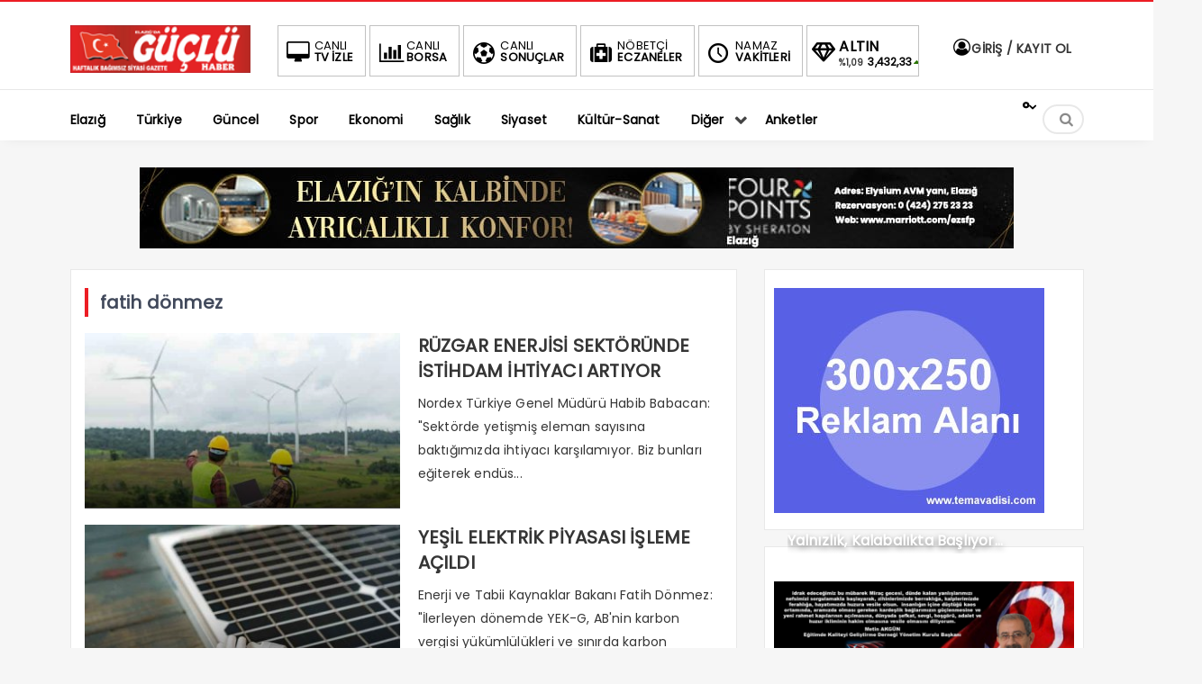

--- FILE ---
content_type: text/html; charset=UTF-8
request_url: https://elazigdagucluhabergazetesi.com/tag/fatih-donmez/
body_size: 11997
content:
<!DOCTYPE html>
<html lang="tr"><head>
<meta charset="UTF-8" />
<meta name="viewport" content="width=device-width, initial-scale=1" />
<meta name="theme-color" content="#ec1d24" />
<title>  fatih dönmez - Elazığda Güçlü Haber Sitesi</title>
<!-- <link rel="stylesheet" type="text/css" href="https://elazigdagucluhabergazetesi.com/wp-content/themes/vadieslem/style.css" /> -->
<link rel="stylesheet" type="text/css" href="//elazigdagucluhabergazetesi.com/wp-content/cache/wpfc-minified/jnmtkbn9/9txdp.css" media="all"/>
<link href="https://fonts.googleapis.com/css2?family=Poppins&display=swap" rel="stylesheet">
<!--<script>
WebFontConfig = {
google: { families: [ 'Poppins:400,600,700:latin,latin-ext&display=swap','Poppins:400,400i,600,700:latin,latin-ext&display=swap' ] }
};
</script>-->
<link rel="shortcut icon" href="https://elazigdagucluhabergazetesi.com/wp-content/uploads/2021/06/Guclu-mobil-logo.jpg" type="image/x-icon" /><link rel="dns-prefetch" href="https://www.google-analytics.com"/>
<link rel="alternate" type="application/rss+xml" title="Elazığda Güçlü Haber Sitesi RSS Feed" href="https://elazigdagucluhabergazetesi.com/feed/" />
<link rel="pingback" href="https://elazigdagucluhabergazetesi.com/xmlrpc.php" />
<!--[if lt IE 9]><script src="https://elazigdagucluhabergazetesi.com/wp-content/themes/vadieslem/js/html5.js"></script><![endif]-->
<script src='//elazigdagucluhabergazetesi.com/wp-content/cache/wpfc-minified/ko0dvaui/9txdp.js' type="text/javascript"></script>
<!-- <script src="https://elazigdagucluhabergazetesi.com/wp-content/themes/vadieslem/js/jquery.js"></script> -->
<meta name='robots' content='max-image-preview:large' />
<link rel="alternate" type="application/rss+xml" title="Elazığda Güçlü Haber Sitesi &raquo; fatih dönmez etiket akışı" href="https://elazigdagucluhabergazetesi.com/tag/fatih-donmez/feed/" />
<style id='wp-img-auto-sizes-contain-inline-css' type='text/css'>
img:is([sizes=auto i],[sizes^="auto," i]){contain-intrinsic-size:3000px 1500px}
/*# sourceURL=wp-img-auto-sizes-contain-inline-css */
</style>
<!-- <link rel='stylesheet' id='TemaVadisi_custom_css-css' href='https://elazigdagucluhabergazetesi.com/wp-content/themes/vadieslem/css/custom.css'  media='all' /> -->
<link rel="stylesheet" type="text/css" href="//elazigdagucluhabergazetesi.com/wp-content/cache/wpfc-minified/l0bfzd4n/9txdp.css" media="all"/>
<style id='TemaVadisi_custom_css-inline-css' type='text/css'>
body {font-family:'Poppins', sans-serif;font-size:16px;}a {font-family:'Poppins', sans-serif;}.yazar .adi, .yazar_adi, .yz_devami, .gazete_sayfalari .active, .gunluklist .aktif .nsayi, .gunluklist .aktif .nbas, .kalan_vakit .digit, .kalan_vakit .dash_title {color:#ec1d24;}h1, h2, h3, h4, h5, h6 {font-family:'Poppins', serif;}textarea:active, textarea:focus, .cat_baslik h1, .yanbaslik, .single_title h1, .ilgili_bas, .gazete_title, .sablon_title, .ligAdi {border-color:#ec1d24 !important;}.gazete-link, .sayfalama .page-numbers.current, .sayfalama .page-numbers:hover, .yazikat a, #girisyap h3.kayit, .yazisayfalama .current, .yazisayfalama a:hover, .vakitmenu-container, .head_gmenu ul>li:hover, .head_gmenu ul>li:hover a, .head_gmenu ul>li:hover i, .head_gmenu ul>li:hover strong {background-color:#ec1d24;}input[type=text]:active, input[type=url]:active, input[type=tel]:active, input[type=email]:active,input[type=search]:active, input[type=text]:focus, input[type=url]:focus, input[type=tel]:focus, input[type=email]:focus, input[type=search]:focus, input[type=password]:focus,[type="number"]:hover {border-color:#ec1d24 !important;}#head {background-color:#ffffff;}.hava_durumu select {background-color:#ffffff;}#navmenu a {font-family:'Poppins', serif;color:#444444;}#navmenu a:hover {color:#ec1d24 !important;}.sf-menu a:hover {border-top-color:#ec1d24;}.commentlist li.comment-author-admin .fn:before {color:#ec1d24;}.comment-pagination .page-numbers:hover, .comment-pagination .current {background:#ec1d24;}.kanal_list li.active, .kanal_list li:hover {border-left-color:#ec1d24;background:#fff;}#footer {background:#fff;color:#353535;}#footer a {color:#353535;}#yukari {background:#ec1d24;}#yukari:hover .icon-up {color:#ec1d24;}
/*# sourceURL=TemaVadisi_custom_css-inline-css */
</style>
<style id='wp-block-library-inline-css' type='text/css'>
:root{--wp-block-synced-color:#7a00df;--wp-block-synced-color--rgb:122,0,223;--wp-bound-block-color:var(--wp-block-synced-color);--wp-editor-canvas-background:#ddd;--wp-admin-theme-color:#007cba;--wp-admin-theme-color--rgb:0,124,186;--wp-admin-theme-color-darker-10:#006ba1;--wp-admin-theme-color-darker-10--rgb:0,107,160.5;--wp-admin-theme-color-darker-20:#005a87;--wp-admin-theme-color-darker-20--rgb:0,90,135;--wp-admin-border-width-focus:2px}@media (min-resolution:192dpi){:root{--wp-admin-border-width-focus:1.5px}}.wp-element-button{cursor:pointer}:root .has-very-light-gray-background-color{background-color:#eee}:root .has-very-dark-gray-background-color{background-color:#313131}:root .has-very-light-gray-color{color:#eee}:root .has-very-dark-gray-color{color:#313131}:root .has-vivid-green-cyan-to-vivid-cyan-blue-gradient-background{background:linear-gradient(135deg,#00d084,#0693e3)}:root .has-purple-crush-gradient-background{background:linear-gradient(135deg,#34e2e4,#4721fb 50%,#ab1dfe)}:root .has-hazy-dawn-gradient-background{background:linear-gradient(135deg,#faaca8,#dad0ec)}:root .has-subdued-olive-gradient-background{background:linear-gradient(135deg,#fafae1,#67a671)}:root .has-atomic-cream-gradient-background{background:linear-gradient(135deg,#fdd79a,#004a59)}:root .has-nightshade-gradient-background{background:linear-gradient(135deg,#330968,#31cdcf)}:root .has-midnight-gradient-background{background:linear-gradient(135deg,#020381,#2874fc)}:root{--wp--preset--font-size--normal:16px;--wp--preset--font-size--huge:42px}.has-regular-font-size{font-size:1em}.has-larger-font-size{font-size:2.625em}.has-normal-font-size{font-size:var(--wp--preset--font-size--normal)}.has-huge-font-size{font-size:var(--wp--preset--font-size--huge)}.has-text-align-center{text-align:center}.has-text-align-left{text-align:left}.has-text-align-right{text-align:right}.has-fit-text{white-space:nowrap!important}#end-resizable-editor-section{display:none}.aligncenter{clear:both}.items-justified-left{justify-content:flex-start}.items-justified-center{justify-content:center}.items-justified-right{justify-content:flex-end}.items-justified-space-between{justify-content:space-between}.screen-reader-text{border:0;clip-path:inset(50%);height:1px;margin:-1px;overflow:hidden;padding:0;position:absolute;width:1px;word-wrap:normal!important}.screen-reader-text:focus{background-color:#ddd;clip-path:none;color:#444;display:block;font-size:1em;height:auto;left:5px;line-height:normal;padding:15px 23px 14px;text-decoration:none;top:5px;width:auto;z-index:100000}html :where(.has-border-color){border-style:solid}html :where([style*=border-top-color]){border-top-style:solid}html :where([style*=border-right-color]){border-right-style:solid}html :where([style*=border-bottom-color]){border-bottom-style:solid}html :where([style*=border-left-color]){border-left-style:solid}html :where([style*=border-width]){border-style:solid}html :where([style*=border-top-width]){border-top-style:solid}html :where([style*=border-right-width]){border-right-style:solid}html :where([style*=border-bottom-width]){border-bottom-style:solid}html :where([style*=border-left-width]){border-left-style:solid}html :where(img[class*=wp-image-]){height:auto;max-width:100%}:where(figure){margin:0 0 1em}html :where(.is-position-sticky){--wp-admin--admin-bar--position-offset:var(--wp-admin--admin-bar--height,0px)}@media screen and (max-width:600px){html :where(.is-position-sticky){--wp-admin--admin-bar--position-offset:0px}}
/*# sourceURL=wp-block-library-inline-css */
</style><style id='global-styles-inline-css' type='text/css'>
:root{--wp--preset--aspect-ratio--square: 1;--wp--preset--aspect-ratio--4-3: 4/3;--wp--preset--aspect-ratio--3-4: 3/4;--wp--preset--aspect-ratio--3-2: 3/2;--wp--preset--aspect-ratio--2-3: 2/3;--wp--preset--aspect-ratio--16-9: 16/9;--wp--preset--aspect-ratio--9-16: 9/16;--wp--preset--color--black: #000000;--wp--preset--color--cyan-bluish-gray: #abb8c3;--wp--preset--color--white: #ffffff;--wp--preset--color--pale-pink: #f78da7;--wp--preset--color--vivid-red: #cf2e2e;--wp--preset--color--luminous-vivid-orange: #ff6900;--wp--preset--color--luminous-vivid-amber: #fcb900;--wp--preset--color--light-green-cyan: #7bdcb5;--wp--preset--color--vivid-green-cyan: #00d084;--wp--preset--color--pale-cyan-blue: #8ed1fc;--wp--preset--color--vivid-cyan-blue: #0693e3;--wp--preset--color--vivid-purple: #9b51e0;--wp--preset--gradient--vivid-cyan-blue-to-vivid-purple: linear-gradient(135deg,rgb(6,147,227) 0%,rgb(155,81,224) 100%);--wp--preset--gradient--light-green-cyan-to-vivid-green-cyan: linear-gradient(135deg,rgb(122,220,180) 0%,rgb(0,208,130) 100%);--wp--preset--gradient--luminous-vivid-amber-to-luminous-vivid-orange: linear-gradient(135deg,rgb(252,185,0) 0%,rgb(255,105,0) 100%);--wp--preset--gradient--luminous-vivid-orange-to-vivid-red: linear-gradient(135deg,rgb(255,105,0) 0%,rgb(207,46,46) 100%);--wp--preset--gradient--very-light-gray-to-cyan-bluish-gray: linear-gradient(135deg,rgb(238,238,238) 0%,rgb(169,184,195) 100%);--wp--preset--gradient--cool-to-warm-spectrum: linear-gradient(135deg,rgb(74,234,220) 0%,rgb(151,120,209) 20%,rgb(207,42,186) 40%,rgb(238,44,130) 60%,rgb(251,105,98) 80%,rgb(254,248,76) 100%);--wp--preset--gradient--blush-light-purple: linear-gradient(135deg,rgb(255,206,236) 0%,rgb(152,150,240) 100%);--wp--preset--gradient--blush-bordeaux: linear-gradient(135deg,rgb(254,205,165) 0%,rgb(254,45,45) 50%,rgb(107,0,62) 100%);--wp--preset--gradient--luminous-dusk: linear-gradient(135deg,rgb(255,203,112) 0%,rgb(199,81,192) 50%,rgb(65,88,208) 100%);--wp--preset--gradient--pale-ocean: linear-gradient(135deg,rgb(255,245,203) 0%,rgb(182,227,212) 50%,rgb(51,167,181) 100%);--wp--preset--gradient--electric-grass: linear-gradient(135deg,rgb(202,248,128) 0%,rgb(113,206,126) 100%);--wp--preset--gradient--midnight: linear-gradient(135deg,rgb(2,3,129) 0%,rgb(40,116,252) 100%);--wp--preset--font-size--small: 13px;--wp--preset--font-size--medium: 20px;--wp--preset--font-size--large: 36px;--wp--preset--font-size--x-large: 42px;--wp--preset--spacing--20: 0.44rem;--wp--preset--spacing--30: 0.67rem;--wp--preset--spacing--40: 1rem;--wp--preset--spacing--50: 1.5rem;--wp--preset--spacing--60: 2.25rem;--wp--preset--spacing--70: 3.38rem;--wp--preset--spacing--80: 5.06rem;--wp--preset--shadow--natural: 6px 6px 9px rgba(0, 0, 0, 0.2);--wp--preset--shadow--deep: 12px 12px 50px rgba(0, 0, 0, 0.4);--wp--preset--shadow--sharp: 6px 6px 0px rgba(0, 0, 0, 0.2);--wp--preset--shadow--outlined: 6px 6px 0px -3px rgb(255, 255, 255), 6px 6px rgb(0, 0, 0);--wp--preset--shadow--crisp: 6px 6px 0px rgb(0, 0, 0);}:where(.is-layout-flex){gap: 0.5em;}:where(.is-layout-grid){gap: 0.5em;}body .is-layout-flex{display: flex;}.is-layout-flex{flex-wrap: wrap;align-items: center;}.is-layout-flex > :is(*, div){margin: 0;}body .is-layout-grid{display: grid;}.is-layout-grid > :is(*, div){margin: 0;}:where(.wp-block-columns.is-layout-flex){gap: 2em;}:where(.wp-block-columns.is-layout-grid){gap: 2em;}:where(.wp-block-post-template.is-layout-flex){gap: 1.25em;}:where(.wp-block-post-template.is-layout-grid){gap: 1.25em;}.has-black-color{color: var(--wp--preset--color--black) !important;}.has-cyan-bluish-gray-color{color: var(--wp--preset--color--cyan-bluish-gray) !important;}.has-white-color{color: var(--wp--preset--color--white) !important;}.has-pale-pink-color{color: var(--wp--preset--color--pale-pink) !important;}.has-vivid-red-color{color: var(--wp--preset--color--vivid-red) !important;}.has-luminous-vivid-orange-color{color: var(--wp--preset--color--luminous-vivid-orange) !important;}.has-luminous-vivid-amber-color{color: var(--wp--preset--color--luminous-vivid-amber) !important;}.has-light-green-cyan-color{color: var(--wp--preset--color--light-green-cyan) !important;}.has-vivid-green-cyan-color{color: var(--wp--preset--color--vivid-green-cyan) !important;}.has-pale-cyan-blue-color{color: var(--wp--preset--color--pale-cyan-blue) !important;}.has-vivid-cyan-blue-color{color: var(--wp--preset--color--vivid-cyan-blue) !important;}.has-vivid-purple-color{color: var(--wp--preset--color--vivid-purple) !important;}.has-black-background-color{background-color: var(--wp--preset--color--black) !important;}.has-cyan-bluish-gray-background-color{background-color: var(--wp--preset--color--cyan-bluish-gray) !important;}.has-white-background-color{background-color: var(--wp--preset--color--white) !important;}.has-pale-pink-background-color{background-color: var(--wp--preset--color--pale-pink) !important;}.has-vivid-red-background-color{background-color: var(--wp--preset--color--vivid-red) !important;}.has-luminous-vivid-orange-background-color{background-color: var(--wp--preset--color--luminous-vivid-orange) !important;}.has-luminous-vivid-amber-background-color{background-color: var(--wp--preset--color--luminous-vivid-amber) !important;}.has-light-green-cyan-background-color{background-color: var(--wp--preset--color--light-green-cyan) !important;}.has-vivid-green-cyan-background-color{background-color: var(--wp--preset--color--vivid-green-cyan) !important;}.has-pale-cyan-blue-background-color{background-color: var(--wp--preset--color--pale-cyan-blue) !important;}.has-vivid-cyan-blue-background-color{background-color: var(--wp--preset--color--vivid-cyan-blue) !important;}.has-vivid-purple-background-color{background-color: var(--wp--preset--color--vivid-purple) !important;}.has-black-border-color{border-color: var(--wp--preset--color--black) !important;}.has-cyan-bluish-gray-border-color{border-color: var(--wp--preset--color--cyan-bluish-gray) !important;}.has-white-border-color{border-color: var(--wp--preset--color--white) !important;}.has-pale-pink-border-color{border-color: var(--wp--preset--color--pale-pink) !important;}.has-vivid-red-border-color{border-color: var(--wp--preset--color--vivid-red) !important;}.has-luminous-vivid-orange-border-color{border-color: var(--wp--preset--color--luminous-vivid-orange) !important;}.has-luminous-vivid-amber-border-color{border-color: var(--wp--preset--color--luminous-vivid-amber) !important;}.has-light-green-cyan-border-color{border-color: var(--wp--preset--color--light-green-cyan) !important;}.has-vivid-green-cyan-border-color{border-color: var(--wp--preset--color--vivid-green-cyan) !important;}.has-pale-cyan-blue-border-color{border-color: var(--wp--preset--color--pale-cyan-blue) !important;}.has-vivid-cyan-blue-border-color{border-color: var(--wp--preset--color--vivid-cyan-blue) !important;}.has-vivid-purple-border-color{border-color: var(--wp--preset--color--vivid-purple) !important;}.has-vivid-cyan-blue-to-vivid-purple-gradient-background{background: var(--wp--preset--gradient--vivid-cyan-blue-to-vivid-purple) !important;}.has-light-green-cyan-to-vivid-green-cyan-gradient-background{background: var(--wp--preset--gradient--light-green-cyan-to-vivid-green-cyan) !important;}.has-luminous-vivid-amber-to-luminous-vivid-orange-gradient-background{background: var(--wp--preset--gradient--luminous-vivid-amber-to-luminous-vivid-orange) !important;}.has-luminous-vivid-orange-to-vivid-red-gradient-background{background: var(--wp--preset--gradient--luminous-vivid-orange-to-vivid-red) !important;}.has-very-light-gray-to-cyan-bluish-gray-gradient-background{background: var(--wp--preset--gradient--very-light-gray-to-cyan-bluish-gray) !important;}.has-cool-to-warm-spectrum-gradient-background{background: var(--wp--preset--gradient--cool-to-warm-spectrum) !important;}.has-blush-light-purple-gradient-background{background: var(--wp--preset--gradient--blush-light-purple) !important;}.has-blush-bordeaux-gradient-background{background: var(--wp--preset--gradient--blush-bordeaux) !important;}.has-luminous-dusk-gradient-background{background: var(--wp--preset--gradient--luminous-dusk) !important;}.has-pale-ocean-gradient-background{background: var(--wp--preset--gradient--pale-ocean) !important;}.has-electric-grass-gradient-background{background: var(--wp--preset--gradient--electric-grass) !important;}.has-midnight-gradient-background{background: var(--wp--preset--gradient--midnight) !important;}.has-small-font-size{font-size: var(--wp--preset--font-size--small) !important;}.has-medium-font-size{font-size: var(--wp--preset--font-size--medium) !important;}.has-large-font-size{font-size: var(--wp--preset--font-size--large) !important;}.has-x-large-font-size{font-size: var(--wp--preset--font-size--x-large) !important;}
/*# sourceURL=global-styles-inline-css */
</style>
<style id='classic-theme-styles-inline-css' type='text/css'>
/*! This file is auto-generated */
.wp-block-button__link{color:#fff;background-color:#32373c;border-radius:9999px;box-shadow:none;text-decoration:none;padding:calc(.667em + 2px) calc(1.333em + 2px);font-size:1.125em}.wp-block-file__button{background:#32373c;color:#fff;text-decoration:none}
/*# sourceURL=/wp-includes/css/classic-themes.min.css */
</style>
<!-- <link rel='stylesheet' id='contact-form-7-css' href='https://elazigdagucluhabergazetesi.com/wp-content/plugins/contact-form-7/includes/css/styles.css'  media='all' /> -->
<!-- <link rel='stylesheet' id='wp-polls-css' href='https://elazigdagucluhabergazetesi.com/wp-content/plugins/wp-polls/polls-css.css'  media='all' /> -->
<link rel="stylesheet" type="text/css" href="//elazigdagucluhabergazetesi.com/wp-content/cache/wpfc-minified/86s7wwty/9txdp.css" media="all"/>
<style id='wp-polls-inline-css' type='text/css'>
.wp-polls .pollbar {
margin: 1px;
font-size: 6px;
line-height: 8px;
height: 8px;
background-image: url('https://elazigdagucluhabergazetesi.com/wp-content/plugins/wp-polls/images/default/pollbg.gif');
border: 1px solid #c8c8c8;
}
/*# sourceURL=wp-polls-inline-css */
</style>
<!--n2css--><!--n2js--><link rel="https://api.w.org/" href="https://elazigdagucluhabergazetesi.com/wp-json/" /><link rel="alternate" title="JSON" type="application/json" href="https://elazigdagucluhabergazetesi.com/wp-json/wp/v2/tags/331" /><link rel="EditURI" type="application/rsd+xml" title="RSD" href="https://elazigdagucluhabergazetesi.com/xmlrpc.php?rsd" />
<meta name="generator" content="WordPress 6.9" />
<style type="text/css" id="wp-custom-css">
.anamanset .haber-post img {
max-height:411px;
}
.anamanset .haberimg {
max-height: 411px;
}
@media only screen and (max-width: 768px){
.anamanset .haberimg {
max-height: 300px;
}
}
@media only screen and (max-width: 600px){
.anamanset .haberimg {
max-height: 250px;
}
}
@media only screen and (max-width: 400px){
.anamanset .haberimg {
max-height: 170px;
}
}		</style>
</head>
<body class="archive tag tag-fatih-donmez tag-331 wp-theme-vadieslem">
<!--<div class="loader-wrapper">
<span class="loader">
<span class="loader-inner"></span>
</span>
</div>-->
<header id="head">
<div class="container">
<div class="row">
<div class="col-12">
<div class="headerust">
<div id="logo">
<div>	<a href="https://elazigdagucluhabergazetesi.com" title="Elazığda Güçlü Haber Sitesi">
<img src="https://elazigdagucluhabergazetesi.com/wp-content/uploads/2021/06/GUCLU-HABER-LOGO.png" alt="Elazığda Güçlü Haber Sitesi" />
</a>
</div>		</div>
<div class="head_kurlar mbdn">
<div class="head_gmenu">
<ul>
<li><a href="https://elazigdagucluhabergazetesi.com/canli-tv-izle/"><i class="icon-desktop"></i><strong>CANLI</strong> TV İZLE</a></li>
<li><a href="https://elazigdagucluhabergazetesi.com/canli-borsa-bilgileri/"><i class="icon-chart-bar"></i><strong>CANLI</strong> BORSA</a></li>
<li><a href="https://elazigdagucluhabergazetesi.com/canli-skor/"><i class="icon-soccer-ball"></i><strong>CANLI</strong> SONUÇLAR</a></li>
<li><a href="https://elazigdagucluhabergazetesi.com/nobetci-eczaneler/"><i class="icon-medkit"></i><strong>NÖBETÇİ</strong> ECZANELER</a></li>
<li><a href="https://elazigdagucluhabergazetesi.com/namaz-vakitleri/"><i class="icon-clock-1"></i><strong>NAMAZ</strong> VAKİTLERİ</a></li>
<li class="kur_slide">
<div class="kuritem"><span class="kurAdi dolar">DOLAR</span><span class="kuricon">%</span><span class="kurTl">36,5794<i class="icon-up-dir"></i></span></div><div class="kuritem"><span class="kurAdi euro">EURO</span><span class="kuricon">%</span><span class="kurTl">39,9889<i class="icon-up-dir"></i></span></div><div class="kuritem"><span class="kurAdi altin">ALTIN</span><span class="kuricon">%1,09</span><span class="kurTl">3,432,33<i class="icon-up-dir"></i></span></div><div class="kuritem"><span class="kurAdi bist">BIST</span><span class="kuricon">-0.75%</span><span class="kurTl">1.401,27<i class="icon-down-dir"></i></span></div>
</li>
</ul>
</div>
</div>
<div class="head_uyeol mbdn">
<ul>
<li>
<a class="girisyap" href="#girisyap"><i class="icon-user-circle-o"></i>  GİRİŞ / KAYIT OL</a>
</li>
</ul>		</div>
</div>
<a class="mobnav_bar" href="#"><div>MENÜ</div></a>
<div class="mobil_menu">
<div class="head_uyeol">
<ul>
<li>
<a class="girisyap" href="#girisyap"><i class="icon-user-circle-o"></i>  GİRİŞ / KAYIT OL</a>
</li>
</ul>		</div>	
<div class="clear"></div>
<ul id="menu-mobilmenu" class="mobilmenu"><li id="menu-item-636" class="menu-item menu-item-type-taxonomy menu-item-object-category"><a href="https://elazigdagucluhabergazetesi.com/category/elazig/"><span>Elazığ</span></a></li>
<li id="menu-item-637" class="menu-item menu-item-type-taxonomy menu-item-object-category"><a href="https://elazigdagucluhabergazetesi.com/category/turkiye/"><span>Türkiye</span></a></li>
<li id="menu-item-638" class="menu-item menu-item-type-taxonomy menu-item-object-category"><a href="https://elazigdagucluhabergazetesi.com/category/guncel/"><span>Güncel</span></a></li>
<li id="menu-item-639" class="menu-item menu-item-type-taxonomy menu-item-object-category"><a href="https://elazigdagucluhabergazetesi.com/category/spor/"><span>Spor</span></a></li>
<li id="menu-item-640" class="menu-item menu-item-type-taxonomy menu-item-object-category"><a href="https://elazigdagucluhabergazetesi.com/category/ekonomi/"><span>Ekonomi</span></a></li>
<li id="menu-item-641" class="menu-item menu-item-type-taxonomy menu-item-object-category"><a href="https://elazigdagucluhabergazetesi.com/category/saglik/"><span>Sağlık</span></a></li>
<li id="menu-item-642" class="menu-item menu-item-type-taxonomy menu-item-object-category"><a href="https://elazigdagucluhabergazetesi.com/category/siyaset/"><span>Siyaset</span></a></li>
<li id="menu-item-643" class="menu-item menu-item-type-taxonomy menu-item-object-category"><a href="https://elazigdagucluhabergazetesi.com/category/kultur-sanat/"><span>Kültür-Sanat</span></a></li>
<li id="menu-item-644" class="menu-item menu-item-type-post_type menu-item-object-page"><a href="https://elazigdagucluhabergazetesi.com/canli-borsa-bilgileri/"><span>Canlı Borsa Bilgileri</span></a></li>
<li id="menu-item-645" class="menu-item menu-item-type-post_type menu-item-object-page"><a href="https://elazigdagucluhabergazetesi.com/canli-skor/"><span>Canlı Skor</span></a></li>
<li id="menu-item-646" class="menu-item menu-item-type-post_type menu-item-object-page"><a href="https://elazigdagucluhabergazetesi.com/canli-tv/"><span>Canlı Tv</span></a></li>
<li id="menu-item-650" class="menu-item menu-item-type-post_type menu-item-object-page"><a href="https://elazigdagucluhabergazetesi.com/gazeteler/"><span>Gazeteler</span></a></li>
<li id="menu-item-651" class="menu-item menu-item-type-post_type menu-item-object-page"><a href="https://elazigdagucluhabergazetesi.com/namaz-vakitleri/"><span>Namaz Vakitleri</span></a></li>
<li id="menu-item-652" class="menu-item menu-item-type-post_type menu-item-object-page"><a href="https://elazigdagucluhabergazetesi.com/nobetci-eczaneler/"><span>Nöbetçi Eczaneler</span></a></li>
<li id="menu-item-771" class="menu-item menu-item-type-post_type menu-item-object-page"><a href="https://elazigdagucluhabergazetesi.com/kunye/"><span>Künye</span></a></li>
<li id="menu-item-772" class="menu-item menu-item-type-post_type menu-item-object-page"><a href="https://elazigdagucluhabergazetesi.com/iletisim-2/"><span>İletişim</span></a></li>
<li id="menu-item-1852" class="menu-item menu-item-type-taxonomy menu-item-object-category"><a href="https://elazigdagucluhabergazetesi.com/category/anketler/"><span>Anketler</span></a></li>
</ul>		<div class="head_sosyal">
<div class="sosyal_profil"></div>		</div>
</div>
<div id="navmenu">
<a class="stiky_logo" href="https://elazigdagucluhabergazetesi.com" title="Elazığda Güçlü Haber Sitesi">
<img src="https://elazigdagucluhabergazetesi.com/wp-content/uploads/2021/06/GUCLU-HABER-LOGO.png" alt="Elazığda Güçlü Haber Sitesi" width="100" />
</a>
<nav>
<ul id="anamenu" class="sf-menu"><li id="menu-item-86" class="menu-item menu-item-type-taxonomy menu-item-object-category"><a href="https://elazigdagucluhabergazetesi.com/category/elazig/"><span>Elazığ</span></a></li>
<li id="menu-item-87" class="menu-item menu-item-type-taxonomy menu-item-object-category"><a href="https://elazigdagucluhabergazetesi.com/category/turkiye/"><span>Türkiye</span></a></li>
<li id="menu-item-88" class="menu-item menu-item-type-taxonomy menu-item-object-category"><a href="https://elazigdagucluhabergazetesi.com/category/guncel/"><span>Güncel</span></a></li>
<li id="menu-item-89" class="menu-item menu-item-type-taxonomy menu-item-object-category"><a href="https://elazigdagucluhabergazetesi.com/category/spor/"><span>Spor</span></a></li>
<li id="menu-item-90" class="menu-item menu-item-type-taxonomy menu-item-object-category"><a href="https://elazigdagucluhabergazetesi.com/category/ekonomi/"><span>Ekonomi</span></a></li>
<li id="menu-item-91" class="menu-item menu-item-type-taxonomy menu-item-object-category"><a href="https://elazigdagucluhabergazetesi.com/category/saglik/"><span>Sağlık</span></a></li>
<li id="menu-item-92" class="menu-item menu-item-type-taxonomy menu-item-object-category"><a href="https://elazigdagucluhabergazetesi.com/category/siyaset/"><span>Siyaset</span></a></li>
<li id="menu-item-93" class="menu-item menu-item-type-taxonomy menu-item-object-category"><a href="https://elazigdagucluhabergazetesi.com/category/kultur-sanat/"><span>Kültür-Sanat</span></a></li>
<li id="menu-item-140" class="menu-item menu-item-type-custom menu-item-object-custom menu-item-has-children has-sub"><a href="#"><span>Diğer</span></a>
<ul>
<li id="menu-item-94" class="menu-item menu-item-type-taxonomy menu-item-object-category"><a href="https://elazigdagucluhabergazetesi.com/category/dunya/"><span>Dünya</span></a></li>
<li id="menu-item-95" class="menu-item menu-item-type-taxonomy menu-item-object-category"><a href="https://elazigdagucluhabergazetesi.com/category/teknoloji/"><span>Teknoloji</span></a></li>
<li id="menu-item-96" class="menu-item menu-item-type-taxonomy menu-item-object-category"><a href="https://elazigdagucluhabergazetesi.com/category/yasam/"><span>Yaşam</span></a></li>
</ul>
</li>
<li id="menu-item-1857" class="menu-item menu-item-type-post_type menu-item-object-page"><a href="https://elazigdagucluhabergazetesi.com/anketler/"><span>Anketler</span></a></li>
</ul><div class="mbdn">
<div class="hava_durumlari">
<div class="hava-durum">
<i class="wi-"></i>
<div class="d-flex flex-column">
<div class="hava-sehir">
<span></span>
</div>
<div class="derece-status">
<span class="hava-derece">°</span>
<span class="hava-status"></span>
</div>
</div>
</div>
<div class="tumsehirler" style="opacity:0;transform:translateY(18px);visibility:hidden;">
<input type="text" placeholder="Şehir ismi girin" id="sehirara" />
<ol class="sehir_ol">
<li onclick="getWeather(1)">Adana</li>
<li onclick="getWeather(2)">Adıyaman</li>
<li onclick="getWeather(3)">Afyonkarahisar</li>
<li onclick="getWeather(4)">Ağrı</li>
<li onclick="getWeather(5)">Amasya</li>
<li onclick="getWeather(6)">Ankara</li>
<li onclick="getWeather(7)">Antalya</li>
<li onclick="getWeather(8)">Artvin</li>
<li onclick="getWeather(9)">Aydın</li>
<li onclick="getWeather(10)">Balıkesir</li>
<li onclick="getWeather(11)">Bilecik</li>
<li onclick="getWeather(12)">Bingöl</li>
<li onclick="getWeather(13)">Bitlis</li>
<li onclick="getWeather(14)">Bolu</li>
<li onclick="getWeather(15)">Burdur</li>
<li onclick="getWeather(16)">Bursa</li>
<li onclick="getWeather(17)">Çanakkale</li>
<li onclick="getWeather(18)">Çankırı</li>
<li onclick="getWeather(19)">Çorum</li>
<li onclick="getWeather(20)">Denizli</li>
<li onclick="getWeather(21)">Diyarbakır</li>
<li onclick="getWeather(22)">Edirne</li>
<li onclick="getWeather(23)">Elazığ</li>
<li onclick="getWeather(24)">Erzincan</li>
<li onclick="getWeather(25)">Erzurum</li>
<li onclick="getWeather(26)">Eskişehir</li>
<li onclick="getWeather(27)">Gaziantep</li>
<li onclick="getWeather(28)">Giresun</li>
<li onclick="getWeather(29)">Gümüşhane</li>
<li onclick="getWeather(30)">Hakkâri</li>
<li onclick="getWeather(31)">Hatay</li>
<li onclick="getWeather(32)">Isparta</li>
<li onclick="getWeather(33)">Mersin</li>
<li onclick="getWeather(34)">istanbul</li>
<li onclick="getWeather(35)">izmir</li>
<li onclick="getWeather(36)">Kars</li>
<li onclick="getWeather(37)">Kastamonu</li>
<li onclick="getWeather(38)">Kayseri</li>
<li onclick="getWeather(39)">Kırklareli</li>
<li onclick="getWeather(40)">Kırşehir</li>
<li onclick="getWeather(41)">Kocaeli</li>
<li onclick="getWeather(42)">Konya</li>
<li onclick="getWeather(43)">Kütahya</li>
<li onclick="getWeather(44)">Malatya</li>
<li onclick="getWeather(45)">Manisa</li>
<li onclick="getWeather(46)">Kahramanmaraş</li>
<li onclick="getWeather(47)">Mardin</li>
<li onclick="getWeather(48)">Muğla</li>
<li onclick="getWeather(49)">Muş</li>
<li onclick="getWeather(50)">Nevşehir</li>
<li onclick="getWeather(51)">Niğde</li>
<li onclick="getWeather(52)">Ordu</li>
<li onclick="getWeather(53)">Rize</li>
<li onclick="getWeather(54)">Sakarya</li>
<li onclick="getWeather(55)">Samsun</li>
<li onclick="getWeather(56)">Siirt</li>
<li onclick="getWeather(57)">Sinop</li>
<li onclick="getWeather(58)">Sivas</li>
<li onclick="getWeather(59)">Tekirdağ</li>
<li onclick="getWeather(60)">Tokat</li>
<li onclick="getWeather(61)">Trabzon</li>
<li onclick="getWeather(62)">Tunceli</li>
<li onclick="getWeather(63)">Şanlıurfa</li>
<li onclick="getWeather(64)">Uşak</li>
<li onclick="getWeather(65)">Van</li>
<li onclick="getWeather(66)">Yozgat</li>
<li onclick="getWeather(67)">Zonguldak</li>
<li onclick="getWeather(68)">Aksaray</li>
<li onclick="getWeather(69)">Bayburt</li>
<li onclick="getWeather(70)">Karaman</li>
<li onclick="getWeather(71)">Kırıkkale</li>
<li onclick="getWeather(72)">Batman</li>
<li onclick="getWeather(73)">Şırnak</li>
<li onclick="getWeather(74)">Bartın</li>
<li onclick="getWeather(75)">Ardahan</li>
<li onclick="getWeather(76)">Iğdır</li>
<li onclick="getWeather(77)">Yalova</li>
<li onclick="getWeather(78)">Karabük</li>
<li onclick="getWeather(79)">Kilis</li>
<li onclick="getWeather(80)">Osmaniye</li>
<li onclick="getWeather(81)">Düzce</li>
</ol>
</div>
</div></div>
<div class="haberara">
<div class="ara_buton">
<i class="icon-search"></i>
</div>
<div class="ara_form">
<form class="search-form" action="/index.php" method="get" role="search">
<input class="search-field" type="search" title="Aranacak kelimeyi yazınız" name="s" value="" placeholder="Aranacak kelimeyi yazınız">
<button class="search-submit" type="submit"><i class="icon-search"></i></button>
<input type="hidden" name="post_type" value="post" />
</form>
</div>
</div>		</nav>
</div>
</div>
</div>
</div>
</header><div id="arsivcontent">
<div class="container">
<div class="row">
<div class="col-12 mb20">
<div class="aligncenter"><img class="alignnone size-full wp-image-14368" src="https://elazigdagucluhabergazetesi.com/wp-content/uploads/2025/11/0a67de42-e28a-47e7-b2fa-0ceaa56c066a.jpg" alt="" width="970" height="90" /></div>			</div>
<div class="col-12 col-lg-8">
<div class="kategori_yazilari">
<div class="cat_baslik">
<h1>fatih dönmez</h1>
</div>
<div class="row">
<article class="col-12">
<div class="haber-post">
<a href="https://elazigdagucluhabergazetesi.com/2021/06/24/ruzgar-enerjisi-sektorunde-istihdam-ihtiyaci-artiyor/" rel="bookmark" class="post-link">
<div class="postimg-wrap">
<img src="https://elazigdagucluhabergazetesi.com/wp-content/uploads/2021/06/ruzgar-10-360x200.jpg" class="haberimg wp-post-image" alt="RÜZGAR ENERJİSİ SEKTÖRÜNDE İSTİHDAM İHTİYACI ARTIYOR" itemprop="image" decoding="async" fetchpriority="high" />			</div>
<span class="haber-content">
<strong class="haber-baslik">RÜZGAR ENERJİSİ SEKTÖRÜNDE İSTİHDAM İHTİYACI ARTIYOR</strong>
<strong class="haber-desc">Nordex Türkiye Genel Müdürü Habib Babacan: "Sektörde yetişmiş eleman sayısına baktığımızda ihtiyacı karşılamıyor. Biz bunları eğiterek endüs...</strong>
</span>
</a>
</div>
</article>
<article class="col-12">
<div class="haber-post">
<a href="https://elazigdagucluhabergazetesi.com/2021/06/24/yesil-elektrik-piyasasi-isleme-acildi/" rel="bookmark" class="post-link">
<div class="postimg-wrap">
<img src="https://elazigdagucluhabergazetesi.com/wp-content/uploads/2021/06/enerji-10-360x200.jpg" class="haberimg wp-post-image" alt="YEŞİL ELEKTRİK PİYASASI İŞLEME AÇILDI" itemprop="image" decoding="async" srcset="https://elazigdagucluhabergazetesi.com/wp-content/uploads/2021/06/enerji-10-360x200.jpg 360w, https://elazigdagucluhabergazetesi.com/wp-content/uploads/2021/06/enerji-10-720x400.jpg 720w" sizes="(max-width: 360px) 100vw, 360px" />			</div>
<span class="haber-content">
<strong class="haber-baslik">YEŞİL ELEKTRİK PİYASASI İŞLEME AÇILDI</strong>
<strong class="haber-desc">Enerji ve Tabii Kaynaklar Bakanı Fatih Dönmez: "İlerleyen dönemde YEK-G, AB'nin karbon vergisi yükümlülükleri ve sınırda karbon vergisine ka...</strong>
</span>
</a>
</div>
</article>
<div class="col-12">
<div class="sayfalama">
</div>
</div>
</div>
</div>
</div>
<div class="col-12 col-lg-4">
<aside id="sidebar">
<div class="temayan widget_text">			<div class="textwidget"><p><img decoding="async" src="https://demo.temavadisi.com/reklam/300x250.jpg" alt="banner" /></p>
</div>
</div><div class="temayan widget_tekliyazilar"><div
class="so-widget-tekliyazilar so-widget-tekliyazilar-base"
><div class="row">
<div class="col-12">
<div class="tekli_yazi">
<div class="row">
<article class="col-12">
<div class="haber-post">
<div class="catalani"><a href="https://elazigdagucluhabergazetesi.com/category/uncategorized/" rel="category tag">Uncategorized</a></div>
<a href="https://elazigdagucluhabergazetesi.com/2026/01/25/yalnizlik-kalabalikta-basliyor/" rel="bookmark" class="post-link" target="_blank">
<div class="postimg-wrap">
</div>
<strong class="haber-baslik">Yalnızlık, Kalabalıkta Başlıyor…</strong>
</a>
</div>
</article>
<article class="col-12">
<div class="haber-post">
<div class="catalani"><a href="https://elazigdagucluhabergazetesi.com/category/elazig/" rel="category tag">Elazığ</a></div>
<a href="https://elazigdagucluhabergazetesi.com/2026/01/15/baskan-akgunden-mirac-kandili-mesaji/" rel="bookmark" class="post-link" target="_blank">
<div class="postimg-wrap">
<img src="https://elazigdagucluhabergazetesi.com/wp-content/uploads/2026/01/Bir-alt-baslik-ekleyin-5-360x200.png" class="haberimg wp-post-image" alt="Başkan Akgün’den Miraç Kandili Mesajı" itemprop="image" decoding="async" loading="lazy" />			</div>
<strong class="haber-baslik">Başkan Akgün’den Miraç Kandili Mesajı</strong>
</a>
</div>
</article>
<article class="col-12">
<div class="haber-post">
<div class="catalani"><a href="https://elazigdagucluhabergazetesi.com/category/uncategorized/" rel="category tag">Uncategorized</a></div>
<a href="https://elazigdagucluhabergazetesi.com/2026/01/09/antalya-trafik-kazalarini-onleme-derneginden-gazetecilere-anlamli-kutlama/" rel="bookmark" class="post-link" target="_blank">
<div class="postimg-wrap">
<img src="https://elazigdagucluhabergazetesi.com/wp-content/uploads/2025/09/Adsiz-tasarim-2025-09-15T220257.969-360x200.png" class="haberimg wp-post-image" alt="Antalya Trafik Kazalarını Önleme Derneği’nden Gazetecilere Anlamlı Kutlama" itemprop="image" decoding="async" loading="lazy" />			</div>
<strong class="haber-baslik">Antalya Trafik Kazalarını Önleme Derneği’nden Gazetecilere Anlamlı Kutlama</strong>
</a>
</div>
</article>
</div>
</div>
</div>
</div>
</div></div><div class="temayan widget_cok_okunanlar"><div class="yankapsa"><div class="yanbaslik">Çok Okunan Haberler</div></div><ul class="cok_okunanlar">
<li>
<a href="https://elazigdagucluhabergazetesi.com/2024/07/10/bydyi-elaziga-yatirima-davet-ediyorum/" rel="bookmark"><span>1</span>“BYD’yi Elazığ’a Yatırıma Davet Ediyorum”</a>
</li>
<li>
<a href="https://elazigdagucluhabergazetesi.com/2023/06/15/antalyada-yigit-mert-fedakar-bir-elazigli/" rel="bookmark"><span>2</span></a>
</li>
<li>
<a href="https://elazigdagucluhabergazetesi.com/2025/01/04/firat-universitesi-hastanesi-calisanlari-icin-toplu-is-sozlesmesi-cagrisi/" rel="bookmark"><span>3</span>Fırat Üniversitesi Hastanesi Çalışanları İçin Toplu İş Sözleşmesi Çağrısı</a>
</li>
<li>
<a href="https://elazigdagucluhabergazetesi.com/2023/12/27/yaptiklarimiz-yapacaklarimizin-teminatidir/" rel="bookmark"><span>4</span></a>
</li>
<li>
<a href="https://elazigdagucluhabergazetesi.com/2023/08/18/basarili-yazar-cebeli-yerlikaya-yeni-kitabi-eski-toprak-ile-okuruna-yeniden-merhaba-dedi/" rel="bookmark"><span>5</span></a>
</li>
<li>
<a href="https://elazigdagucluhabergazetesi.com/2023/12/24/yeniden-kirklar-mahallesi-icin-hep-birlikte-el-ele/" rel="bookmark"><span>6</span></a>
</li>
<li>
<a href="https://elazigdagucluhabergazetesi.com/2023/11/24/akcakiraz-turkiyenin-parlayan-yildizi-olacak/" rel="bookmark"><span>7</span></a>
</li>
<li>
<a href="https://elazigdagucluhabergazetesi.com/2024/11/18/elazigda-bir-basari-oykusu/" rel="bookmark"><span>8</span>ELAZIĞ’DA BİR BAŞARI ÖYKÜSÜ</a>
</li>
<li>
<a href="https://elazigdagucluhabergazetesi.com/2024/04/06/sivrice-belediye-baskani-ebubekir-irmak-mazbatasini-alarak-goreve-basladi/" rel="bookmark"><span>9</span>SİVRİCE BELEDİYE BAŞKANI EBUBEKİR IRMAK MAZBATASINI ALARAK GÖREVE BAŞLADI</a>
</li>
<li>
<a href="https://elazigdagucluhabergazetesi.com/2024/04/16/elazig-milletvekili-gursel-erol-yilin-siyasetcisi-secildi/" rel="bookmark"><span>10</span>ELAZIĞ MİLLETVEKİLİ GÜRSEL EROL, YILIN SİYASETÇİSİ SEÇİLDİ</a>
</li>
</ul>
</div><div class="clear"></div>
</aside>			</div>
</div>
</div>
</div>
<footer id="footer">
<div class="container">
<div class="row">
<div class="col-12">
<div class="footer_line">
<a href="https://elazigdagucluhabergazetesi.com" title="Elazığda Güçlü Haber Sitesi">
<img src="https://elazigdagucluhabergazetesi.com/wp-content/uploads/2021/06/GUCLU-HABER-LOGO.png" alt="Elazığda Güçlü Haber Sitesi" />
</a>
<div class="sosyal_profil">
<div class="sosyal_baslik">BİZİ TAKİP EDİN</div>
<div class="sosyal_profil"></div>					</div>	
</div>
<div class="footer_line">
<ul id="footermenu" class="footermenu"><li id="menu-item-141" class="menu-item menu-item-type-taxonomy menu-item-object-category menu-item-141"><a href="https://elazigdagucluhabergazetesi.com/category/dunya/">Dünya</a></li>
<li id="menu-item-143" class="menu-item menu-item-type-taxonomy menu-item-object-category menu-item-143"><a href="https://elazigdagucluhabergazetesi.com/category/foto-galeri/">Foto Galeri</a></li>
<li id="menu-item-142" class="menu-item menu-item-type-taxonomy menu-item-object-category menu-item-142"><a href="https://elazigdagucluhabergazetesi.com/category/ekonomi/">Ekonomi</a></li>
<li id="menu-item-152" class="menu-item menu-item-type-taxonomy menu-item-object-category menu-item-152"><a href="https://elazigdagucluhabergazetesi.com/category/video-galeri/">Video Galeri</a></li>
<li id="menu-item-762" class="menu-item menu-item-type-post_type menu-item-object-page menu-item-762"><a href="https://elazigdagucluhabergazetesi.com/canli-borsa-bilgileri/">Canlı Borsa Bilgileri</a></li>
<li id="menu-item-144" class="menu-item menu-item-type-taxonomy menu-item-object-category menu-item-144"><a href="https://elazigdagucluhabergazetesi.com/category/guncel/">Güncel</a></li>
<li id="menu-item-763" class="menu-item menu-item-type-post_type menu-item-object-page menu-item-763"><a href="https://elazigdagucluhabergazetesi.com/canli-skor/">Canlı Skor</a></li>
<li id="menu-item-145" class="menu-item menu-item-type-taxonomy menu-item-object-category menu-item-145"><a href="https://elazigdagucluhabergazetesi.com/category/kultur-sanat/">Kültür-Sanat</a></li>
<li id="menu-item-764" class="menu-item menu-item-type-post_type menu-item-object-page menu-item-764"><a href="https://elazigdagucluhabergazetesi.com/canli-tv/">Canlı Tv</a></li>
<li id="menu-item-765" class="menu-item menu-item-type-post_type menu-item-object-page menu-item-765"><a href="https://elazigdagucluhabergazetesi.com/gazeteler/">Gazeteler</a></li>
<li id="menu-item-146" class="menu-item menu-item-type-taxonomy menu-item-object-category menu-item-146"><a href="https://elazigdagucluhabergazetesi.com/category/magazin/">Magazin</a></li>
<li id="menu-item-147" class="menu-item menu-item-type-taxonomy menu-item-object-category menu-item-147"><a href="https://elazigdagucluhabergazetesi.com/category/saglik/">Sağlık</a></li>
<li id="menu-item-766" class="menu-item menu-item-type-post_type menu-item-object-page menu-item-766"><a href="https://elazigdagucluhabergazetesi.com/namaz-vakitleri/">Namaz Vakitleri</a></li>
<li id="menu-item-148" class="menu-item menu-item-type-taxonomy menu-item-object-category menu-item-148"><a href="https://elazigdagucluhabergazetesi.com/category/siyaset/">Siyaset</a></li>
<li id="menu-item-767" class="menu-item menu-item-type-post_type menu-item-object-page menu-item-767"><a href="https://elazigdagucluhabergazetesi.com/nobetci-eczaneler/">Nöbetçi Eczaneler</a></li>
<li id="menu-item-149" class="menu-item menu-item-type-taxonomy menu-item-object-category menu-item-149"><a href="https://elazigdagucluhabergazetesi.com/category/sondakika/">SonDakika</a></li>
<li id="menu-item-768" class="menu-item menu-item-type-post_type menu-item-object-page menu-item-768"><a href="https://elazigdagucluhabergazetesi.com/yazarlarimiz/">Yazarlarımız</a></li>
<li id="menu-item-150" class="menu-item menu-item-type-taxonomy menu-item-object-category menu-item-150"><a href="https://elazigdagucluhabergazetesi.com/category/spor/">Spor</a></li>
<li id="menu-item-151" class="menu-item menu-item-type-taxonomy menu-item-object-category menu-item-151"><a href="https://elazigdagucluhabergazetesi.com/category/teknoloji/">Teknoloji</a></li>
<li id="menu-item-153" class="menu-item menu-item-type-taxonomy menu-item-object-category menu-item-153"><a href="https://elazigdagucluhabergazetesi.com/category/yasam/">Yaşam</a></li>
</ul>				</div>
<div class="footer_line">
<div class="copyright">
© 2021 Elazığda Güçlü Haber Gazetesi Sitesi					</div>
<div id="copyrightmenu" class="copyrightmenu"><ul>
<li class="page_item page-item-2051"><a href="https://elazigdagucluhabergazetesi.com/2051-2/">#2051 (başlık yok)</a></li>
<li class="page_item page-item-7422"><a href="https://elazigdagucluhabergazetesi.com/7422-2/">#7422 (başlık yok)</a></li>
<li class="page_item page-item-647"><a href="https://elazigdagucluhabergazetesi.com/">Anasayfa</a></li>
<li class="page_item page-item-1853"><a href="https://elazigdagucluhabergazetesi.com/anketler/">ANKETLER</a></li>
<li class="page_item page-item-612"><a href="https://elazigdagucluhabergazetesi.com/canli-borsa-bilgileri/">Canlı Borsa Bilgileri</a></li>
<li class="page_item page-item-627"><a href="https://elazigdagucluhabergazetesi.com/canli-skor/">Canlı Skor</a></li>
<li class="page_item page-item-550"><a href="https://elazigdagucluhabergazetesi.com/canli-tv/">Canlı Tv</a></li>
<li class="page_item page-item-1723"><a href="https://elazigdagucluhabergazetesi.com/canli-tv-izle/">Canlı Tv İzle</a></li>
<li class="page_item page-item-105"><a href="https://elazigdagucluhabergazetesi.com/gazeteler/">Gazeteler</a></li>
<li class="page_item page-item-670"><a href="https://elazigdagucluhabergazetesi.com/gazetemizde-bu-hafta/">Gazetelerimiz</a></li>
<li class="page_item page-item-106"><a href="https://elazigdagucluhabergazetesi.com/hesabim/">Hesabım</a></li>
<li class="page_item page-item-454"><a href="https://elazigdagucluhabergazetesi.com/iletisim-2/">İletişim</a></li>
<li class="page_item page-item-107"><a href="https://elazigdagucluhabergazetesi.com/kayit-ol/">Kayıt Ol</a></li>
<li class="page_item page-item-520"><a href="https://elazigdagucluhabergazetesi.com/korona-virus-detay/">Korona Virüs Detay</a></li>
<li class="page_item page-item-456"><a href="https://elazigdagucluhabergazetesi.com/kunye/">Künye</a></li>
<li class="page_item page-item-2049"><a href="https://elazigdagucluhabergazetesi.com/2049-2/">Metin 2</a></li>
<li class="page_item page-item-552"><a href="https://elazigdagucluhabergazetesi.com/namaz-vakitleri/">Namaz Vakitleri</a></li>
<li class="page_item page-item-634"><a href="https://elazigdagucluhabergazetesi.com/nobetci-eczaneler/">Nöbetçi Eczaneler</a></li>
<li class="page_item page-item-108"><a href="https://elazigdagucluhabergazetesi.com/profil-duzenle/">Profil Düzenle</a></li>
<li class="page_item page-item-109"><a href="https://elazigdagucluhabergazetesi.com/yazarlarimiz/">Yazarlarımız</a></li>
<li class="page_item page-item-115"><a href="https://elazigdagucluhabergazetesi.com/yazi-ekle/">Yazı Ekle</a></li>
</ul></div>
</div>
</div>
</div>
</div>
</footer>
<div class="sagsolAds">
<div id="solAds"></div>
<div id="sagAds"></div>
</div>
<a href="#" id="yukari" title="Başa Dön"><i class="icon-up"></i></a>
<script>
function getWeather(sehir) {
$.get( "https://elazigdagucluhabergazetesi.com/wp-content/themes/vadieslem/inc/class/hava.php?id="+sehir, function( data ) {
var jsonParse = jQuery.parseJSON(data);
$(".hava-durum i").attr("class", jsonParse.icon);
$(".hava-durum .hava-sehir span").html(jsonParse.sehir);
$(".hava-durum .hava-derece").html(jsonParse.derece);
$(".hava-durum .hava-status").html(jsonParse.status);
});
}
</script>
<script type="speculationrules">
{"prefetch":[{"source":"document","where":{"and":[{"href_matches":"/*"},{"not":{"href_matches":["/wp-*.php","/wp-admin/*","/wp-content/uploads/*","/wp-content/*","/wp-content/plugins/*","/wp-content/themes/vadieslem/*","/*\\?(.+)"]}},{"not":{"selector_matches":"a[rel~=\"nofollow\"]"}},{"not":{"selector_matches":".no-prefetch, .no-prefetch a"}}]},"eagerness":"conservative"}]}
</script>
<script type="text/javascript">
jQuery(document).ready(function(){
var wpfcWpfcAjaxCall = function(polls){
if(polls.length > 0){
poll_id = polls.last().attr('id').match(/\d+/)[0];
jQuery.ajax({
type: 'POST', 
url: pollsL10n.ajax_url,
dataType : "json",
data : {"action": "wpfc_wppolls_ajax_request", "poll_id": poll_id, "nonce" : "3eadc852ea"},
cache: false, 
success: function(data){
if(data === true){
poll_result(poll_id);
}else if(data === false){
poll_booth(poll_id);
}
polls.length = polls.length - 1;
setTimeout(function(){
wpfcWpfcAjaxCall(polls);
}, 1000);
}
});
}
};
var polls = jQuery('div[id^=\"polls-\"][id$=\"-loading\"]');
wpfcWpfcAjaxCall(polls);
});
</script><script  src="https://elazigdagucluhabergazetesi.com/wp-content/themes/vadieslem/js/jquery.validate.js" id="validate-script-js"></script>
<script type="text/javascript" id="ajax-auth-script-js-extra">
/* <![CDATA[ */
var ajax_auth_object = {"ajaxurl":"https://elazigdagucluhabergazetesi.com/wp-admin/admin-ajax.php","redirecturl":"https://elazigdagucluhabergazetesi.com/profil-duzenle/","loadingmessage":"Bilgiler kontrol ediliyor, L\u00fctfen bekleyiniz.."};
//# sourceURL=ajax-auth-script-js-extra
/* ]]> */
</script>
<script  src="https://elazigdagucluhabergazetesi.com/wp-content/themes/vadieslem/js/ajaxlogin.js" id="ajax-auth-script-js"></script>
<script  src="https://elazigdagucluhabergazetesi.com/wp-includes/js/dist/hooks.min.js" id="wp-hooks-js"></script>
<script  src="https://elazigdagucluhabergazetesi.com/wp-includes/js/dist/i18n.min.js" id="wp-i18n-js"></script>
<script  id="wp-i18n-js-after">
/* <![CDATA[ */
wp.i18n.setLocaleData( { 'text direction\u0004ltr': [ 'ltr' ] } );
//# sourceURL=wp-i18n-js-after
/* ]]> */
</script>
<script  src="https://elazigdagucluhabergazetesi.com/wp-content/plugins/contact-form-7/includes/swv/js/index.js" id="swv-js"></script>
<script  id="contact-form-7-js-translations">
/* <![CDATA[ */
( function( domain, translations ) {
var localeData = translations.locale_data[ domain ] || translations.locale_data.messages;
localeData[""].domain = domain;
wp.i18n.setLocaleData( localeData, domain );
} )( "contact-form-7", {"translation-revision-date":"2024-07-22 17:28:11+0000","generator":"GlotPress\/4.0.1","domain":"messages","locale_data":{"messages":{"":{"domain":"messages","plural-forms":"nplurals=2; plural=n > 1;","lang":"tr"},"This contact form is placed in the wrong place.":["Bu ileti\u015fim formu yanl\u0131\u015f yere yerle\u015ftirilmi\u015f."],"Error:":["Hata:"]}},"comment":{"reference":"includes\/js\/index.js"}} );
//# sourceURL=contact-form-7-js-translations
/* ]]> */
</script>
<script  id="contact-form-7-js-before">
/* <![CDATA[ */
var wpcf7 = {
"api": {
"root": "https:\/\/elazigdagucluhabergazetesi.com\/wp-json\/",
"namespace": "contact-form-7\/v1"
},
"cached": 1
};
//# sourceURL=contact-form-7-js-before
/* ]]> */
</script>
<script  src="https://elazigdagucluhabergazetesi.com/wp-content/plugins/contact-form-7/includes/js/index.js" id="contact-form-7-js"></script>
<script type="text/javascript" id="wp-polls-js-extra">
/* <![CDATA[ */
var pollsL10n = {"ajax_url":"https://elazigdagucluhabergazetesi.com/wp-admin/admin-ajax.php","text_wait":"Son iste\u011finiz halen i\u015fleniyor. L\u00fctfen biraz bekleyin...","text_valid":"L\u00fctfen ge\u00e7erli bir anket cevab\u0131 se\u00e7in.","text_multiple":"\u0130zin verilen maksimum se\u00e7im say\u0131s\u0131:","show_loading":"1","show_fading":"1"};
//# sourceURL=wp-polls-js-extra
/* ]]> */
</script>
<script  src="https://elazigdagucluhabergazetesi.com/wp-content/plugins/wp-polls/polls-js.js" id="wp-polls-js"></script>
<script  src="https://elazigdagucluhabergazetesi.com/wp-content/themes/vadieslem/js/slick.min.js" id="slickslider-js"></script>
<script  src="https://elazigdagucluhabergazetesi.com/wp-content/themes/vadieslem/js/superfish.min.js" id="superfish-js"></script>
<script  src="https://elazigdagucluhabergazetesi.com/wp-content/themes/vadieslem/js/jquery.magnific-popup.min.js" id="magnific-popup-js"></script>
<script  src="https://elazigdagucluhabergazetesi.com/wp-content/themes/vadieslem/js/scripts.js" id="tv-scripts-js"></script>
<div style="display:none;">
<a href="https://methpedia.org/">methpedia.org</a>
<a href="https://plantingdandelions.com/">plantingdandelions.com</a>
<a href="https://oncoswisscenter.com/">https://oncoswisscenter.com/</a>
<a href="https://gpszakamion.com/">https://gpszakamion.com/</a>
<a href="https://www.munich-business-shuttle.com/">munich business</a>
<div style="display:none;">
<a href="https://man1tabalong.sch.id/vendor/">https://man1tabalong.sch.id/vendor/</a>
<a href="https://man1tabalong.sch.id/img/">https://man1tabalong.sch.id/img/</a>
<div hidden>
<a href="https://vishumoney.com/">https://vishumoney.com/</a>
<a href="https://noobtraveler.com/">https://noobtraveler.com/</a>
<a href="https://www.bakerjeep.com/">https://www.bakerjeep.com/</a>
<a href="https://dewa777-slot88.com/">https://dewa777-slot88.com/</a>
<a href="https://sacksrickettscase.com/">https://sacksrickettscase.com/</a>
</div>	
<div id="girisyap" class="white-popup-block mfp-hide">
<div class="formbas">
<h3><i class="icon-user-1"></i> ÜYE GİRİŞİ</h3>
<h3 class="kayit"><a href="https://elazigdagucluhabergazetesi.com/kayit-ol/"><i class="icon-user-add"></i> KAYIT OL</a></h3>
</div>
<form id="login" action="login" method="post">
<p class="status"></p>
<p class="login-username">
<label for="username">Kullanıcı adı ya da e-posta adresi</label>
<input id="username" type="text" name="username" class="required">
</p>
<p class="login-password">
<label for="password">Parola</label>
<input id="password" type="password" name="password" class="required">
</p>
<p class="login-remember">
<label><input name="rememberme" type="checkbox" id="rememberme" value="forever"> Beni hatırla</label>
</p>
<p class="login-password">
<input type="submit" value="Giriş" name="submit">
<a class="lost" href="https://elazigdagucluhabergazetesi.com/kayit-ol/">Şifremi unuttum</a>
</p>
<input type="hidden" id="security" name="security" value="dd8a9dbe73" /><input type="hidden" name="_wp_http_referer" value="/tag/fatih-donmez/" />	</form>
</div><script>
$(document).ready(function() {
$('.girisyap').magnificPopup({
type:'inline',
midClick: true,
mainClass: 'mfp-with-zoom',
zoom: {
enabled: true,
duration: 300,
easing: 'ease-in-out',
opener: function(openerElement) {
return openerElement.is('img') ? openerElement : openerElement.find('img');
}
}
});
$('.hesabimpop').magnificPopup({
type:'inline',
midClick: true,
mainClass: 'mfp-with-zoom',
zoom: {
enabled: true,
duration: 300,
easing: 'ease-in-out',
opener: function(openerElement) {
return openerElement.is('img') ? openerElement : openerElement.find('img');
}
}
});
});
</script>
<nav class="hizlimenu">
</nav>
</body>
</html><!-- WP Fastest Cache file was created in 5.340 seconds, on January 29, 2026 @ 7:48 pm -->